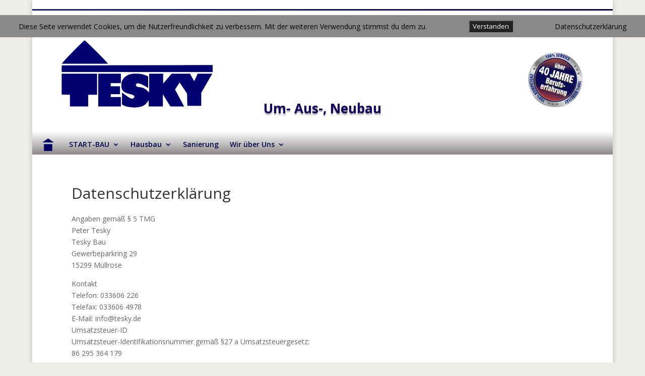

--- FILE ---
content_type: text/css
request_url: https://tesky.de/wp-content/et-cache/1011/et-core-unified-tb-307-tb-635-deferred-1011.min.css?ver=1764994852
body_size: 2711
content:
div.et_pb_section.et_pb_section_0_tb_footer{background-image:linear-gradient(180deg,#000066 0%,#0c71c3 74%)!important}.et_pb_section_0_tb_footer.et_pb_section{padding-top:0px;padding-bottom:0px;margin-bottom:-28px;background-color:RGBA(255,255,255,0)!important}.et_pb_row_0_tb_footer{background-image:linear-gradient(180deg,#ffffff 6%,#edeff2 74%);background-color:RGBA(255,255,255,0)}.et_pb_row_0_tb_footer,body.et_boxed_layout #page-container .et_pb_row_0_tb_footer.et_pb_row,body.et_boxed_layout.et_pb_pagebuilder_layout.single #page-container #et-boc .et-l .et_pb_row_0_tb_footer.et_pb_row,body.et_boxed_layout.et_pb_pagebuilder_layout.single.et_full_width_page #page-container #et-boc .et-l .et_pb_row_0_tb_footer.et_pb_row,body.et_boxed_layout.et_pb_pagebuilder_layout.single.et_full_width_portfolio_page #page-container #et-boc .et-l .et_pb_row_0_tb_footer.et_pb_row{width:100%}.et_pb_divider_0_tb_footer{background-image:linear-gradient(180deg,#1a2282 2%,#000066 97%);height:1px;min-height:2px;max-height:1px}.et_pb_divider_0_tb_footer:before,.et_pb_divider_1_tb_footer:before,.et_pb_divider_2_tb_footer:before{width:auto;top:0px;right:0px;left:0px}.et_pb_divider_1_tb_footer{background-image:linear-gradient(180deg,#1a2282 2%,#000066 97%);height:1px;min-height:1px;max-height:1px;margin-top:8px!important}.et_pb_divider_2_tb_footer{background-image:linear-gradient(180deg,#1a2282 2%,#000066 97%);height:1px;min-height:2px;max-height:1px;margin-top:7px!important}.et_pb_image_0_tb_footer{text-align:left;margin-left:0}.et_pb_text_0_tb_footer{padding-top:30px!important}.et_pb_button_0_tb_footer{text-shadow:0em 0.08em 0em rgba(0,0,0,0.4)}body #page-container .et_pb_section .et_pb_button_0_tb_footer{color:#050052!important;border-color:#898989;border-radius:24px;font-size:15px;text-transform:uppercase!important;background-color:RGBA(255,255,255,0)}body #page-container .et_pb_section .et_pb_button_0_tb_footer,body #page-container .et_pb_section .et_pb_button_0_tb_footer:hover{padding:0.3em 1em!important}body #page-container .et_pb_section .et_pb_button_0_tb_footer:before,body #page-container .et_pb_section .et_pb_button_0_tb_footer:after{display:none!important}.et_pb_button_0_tb_footer,.et_pb_button_0_tb_footer:after{transition:all 300ms ease 0ms}@media only screen and (max-width:980px){.et_pb_image_0_tb_footer .et_pb_image_wrap img{width:auto}}@media only screen and (max-width:767px){.et_pb_image_0_tb_footer .et_pb_image_wrap img{width:auto}}div.et_pb_section.et_pb_section_0{background-image:linear-gradient(180deg,#ffffff 15%,rgba(135,193,193,0.03) 81%)!important}.et_pb_section_0.et_pb_section{margin-top:-15px}.et_pb_row_0{min-height:350.1px}.et_pb_row_0.et_pb_row{padding-top:28px!important;padding-right:10px!important;padding-left:10px!important;padding-top:28px;padding-right:10px;padding-left:10px}.et_pb_text_0{padding-right:10px!important;padding-left:10px!important}